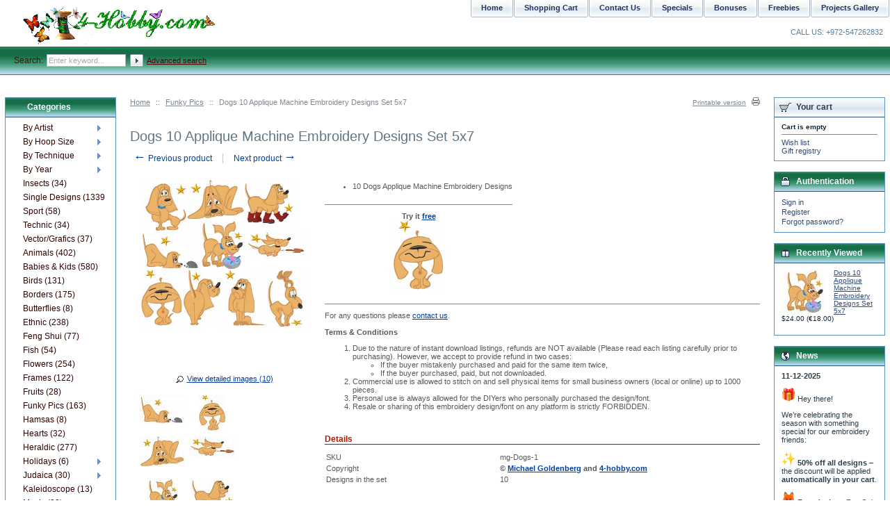

--- FILE ---
content_type: text/html; charset=UTF-8
request_url: https://4-hobby.com/store/product.php?productid=17742&cat=285&bestseller=Y
body_size: 64946
content:
<?xml version="1.0" encoding="UTF-8"?>
<!DOCTYPE html PUBLIC "-//W3C//DTD XHTML 1.0 Transitional//EN" "http://www.w3.org/TR/xhtml1/DTD/xhtml1-transitional.dtd">

<html xmlns="http://www.w3.org/1999/xhtml" xmlns:g="http://base.google.com/ns/1.0" xmlns:og="http://ogp.me/ns#" xmlns:fb="http://ogp.me/ns/fb#">
<head>
  <title>4-Hobby.com - Machine Embroidery Designs :: Funky Pics :: Dogs 10 Applique Machine Embroidery Designs Set 5x7</title>
  <meta http-equiv="Content-Type" content="text/html; charset=UTF-8" />
  <meta http-equiv="X-UA-Compatible" content="IE=Edge" />
  <meta http-equiv="Content-Script-Type" content="text/javascript" />
  <meta http-equiv="Content-Style-Type" content="text/css" />
  <meta http-equiv="Content-Language" content="en" />
  
  
                                                                                                                
<link rel="shortcut icon" type="image/png" href="https://4-hobby.com/store/favicon.ico" />

  <link rel="canonical" href="https://4-hobby.com/store/product.php?productid=17742" />


             <meta property="og:title" content="Dogs 10 Applique Machine Embroidery Designs Set 5x7 "/>
    <meta property="og:description" content="&lt;li&gt;10 Dogs Applique Machine Embroidery Designs&lt;/li&gt;" />
    <meta property="og:url" content="https://4-hobby.com/store/product.php?productid=17742" />
    <meta property="og:image" content="https://4-hobby.com/store/image.php?type=T&amp;id=17742" />
            <script type="text/javascript" src="https://apis.google.com/js/plusone.js">
        {lang: 'en'}
    </script>
        <script type="text/javascript" id="facebook-jssdk" src="//connect.facebook.net/en_US/all.js"></script>
        
        <script type="text/javascript" src="https://platform.twitter.com/widgets.js"></script>
                
    
    
  

<link rel="stylesheet" type="text/css" href="https://4-hobby.com/store/var/cache/1.105813add976c3c9c5948f02969bb484.css" />
<script type="text/javascript" src="https://4-hobby.com/store/var/cache/1.0dcd72ee7597266e7bf9af08ed2d24d0.js"></script></head>
<body class="fancycat-page-skin-icons fancycat-page-subskin-e ">
<div id="page-container">
  <div id="page-container2">
    <div id="content-container">
      <div id="content-container2">

                  <div id="fb-root"></div>
        
        <div id="center">
<!--<div id="center"  style="background-image: url(http://4-hobby.com/skin1/images/bck.gif);">-->
  <div id="center-main">
    <!-- central space -->

    
              <table width="100%" cellpadding="0" cellspacing="0">
<tr>
  <td valign="top" align="left">
  <div id="location">
                        <a href="home.php" class="bread-crumb">Home</a>
                          <span>::</span>
                                <a href="home.php?cat=285" class="bread-crumb">Funky Pics</a>
                          <span>::</span>
                                <font class="bread-crumb last-bread-crumb">Dogs 10 Applique Machine Embroidery Designs Set 5x7 </font>
                        </div>
  </td>
  <td width="130" valign="top" align="right">
    <div class="printable-bar">
    <a href="https://4-hobby.com/store/product.php?printable=Y&amp;productid=17742&amp;cat=285&amp;bestseller=Y">Printable version</a>
  </div>
  </td>
</tr>
</table>
      
      
                            
      
      
                
      
      
      
      <script type="text/javascript">
//<![CDATA[
var txt_out_of_stock = "Out of stock";


function FormValidation(form) {

  if (typeof(window.check_exceptions) != 'undefined' && !check_exceptions()) {
    alert(exception_msg);
    return false;
  }


  

  var selavailObj = document.getElementById('product_avail');
  var inpavailObj = document.getElementById('product_avail_input');

  if ((!selavailObj || selavailObj.disabled == true) && inpavailObj && inpavailObj.disabled == false) {
      if (!check_quantity_input_box(inpavailObj))
        return false;

  } else if ((!inpavailObj || inpavailObj.disabled == true) && selavailObj && selavailObj.disabled == false && selavailObj.value == 0) {
      alert(txt_out_of_stock);
      return false;
  }

  return !ajax.widgets.add2cart || !ajax.widgets.add2cart(form);
}

// Check quantity input box
function check_quantity_input_box(inp) {
  if (isNaN(inp.minQuantity))
    inp.minQuantity = min_avail;

  if (isNaN(inp.maxQuantity))
    inp.maxQuantity = product_avail;

  if (!isNaN(inp.minQuantity) && !isNaN(inp.maxQuantity)) {
    var q = parseInt(inp.value);
    if (isNaN(q)) {
      alert(substitute(lbl_product_quantity_type_error, "min", inp.minQuantity, "max", inp.maxQuantity));
      return false;
    }

    if (q < inp.minQuantity) {
      alert(substitute(lbl_product_minquantity_error, "min", inp.minQuantity));
      return false;
    }

    if (q > inp.maxQuantity && is_limit) {
      alert(substitute(lbl_product_maxquantity_error, "max", inp.maxQuantity));
      return false;
    }

    if (typeof(window.check_wholesale) != 'undefined')
      check_wholesale(inp.value);

  }
  return true;
}

//]]>
</script>
<h1>Dogs 10 Applique Machine Embroidery Designs Set 5x7 </h1>

  <div class="np-products"><ul><li><a href="product.php?productid=19106&amp;cat=" class="prev"><span class="arrow">&larr;</span>&nbsp;Previous product</a><span class="sep"></span><div class="popup" id="np-popup-prev"><img src="/store/skin/common_files/images/loading.gif" alt="" /></div></li><li class="last"><a href="product.php?productid=17962&amp;cat=" class="next">Next product&nbsp;<span class="arrow">&rarr;</span></a><div class="popup" id="np-popup-next"><img src="/store/skin/common_files/images/loading.gif" alt="" /></div></li></ul></div>
<script type="text/javascript">
//<![CDATA[
  var npProducts = [];
      npProducts['prev'] = [];
    npProducts['prev']['id'] = 19106;
    npProducts['prev']['loaded'] = false;
        npProducts['next'] = [];
    npProducts['next']['id'] = 17962;
    npProducts['next']['loaded'] = false;
  //]]>
</script>


              
<script type="text/javascript">
//<![CDATA[

$(ajax).bind(
  'load',
  function() {
    var elm = $('.product-details').get(0);
    return elm && ajax.widgets.product(elm);
  }
);

//]]>
</script>

  
    <div class="dialog noborder">
    <div class="content">
  <div class="product-details">

    <div class="image" style="width: 250px;">

      
        

<script type="text/javascript">
//<![CDATA[
var lbl_previous = 'Previous';
var lbl_next = 'Next';
var lbl_close = 'Close';
var lbl_cb_start_slideshow = 'Start slideshow';
var lbl_cb_stop_slideshow = 'Stop slideshow';
var lbl_cb_current_format = '{current} of {total}';


$(document).ready(function(){
  var dpOpts = {
    transition: "fade", // Can be set to "elastic", "fade", or "none".
    speed: 350,
    href: false,
    title: false,
    rel: false,
    width: false,
    height: false,
    innerWidth: false,
    innerHeight: false,
    initialWidth: 100,
    initialHeight: 100,
    maxWidth: false,
    maxHeight: false,
    scalePhotos: true,
    scrolling: true,
    iframe: false,
    inline: false,
    html: false,
    photo: false,
    opacity: 0.3,
    open: false,
    preloading: true,
    overlayClose: true,
    slideshow: true,
    slideshowSpeed: 2500,
    slideshowAuto: false,
    slideshowStart: lbl_cb_start_slideshow,
    slideshowStop: lbl_cb_stop_slideshow,
    current: lbl_cb_current_format,
    previous: lbl_previous,
    next: lbl_next,
    close: lbl_close,
    onOpen: false,
    onLoad: false,
    onComplete: false,
    onCleanup: false,
    onClosed: false
  };
  $("a[rel=dpimages]").colorbox(dpOpts);
});

//]]>
</script>

<div class="image-box" style="width: 250px; height: 250px;">
    <img id="product_thumbnail" src="http://4-hobby.com/dogs-appl/set.jpg" width="250" height="217" alt="Dogs 10 Applique Machine Embroidery Designs Set 5x7 " title="Dogs 10 Applique Machine Embroidery Designs Set 5x7 " />  </div>

<div class="dpimages-popup-link">
  <a href="javascript:void(0);" onclick="javascript: $('a[rel=dpimages]').colorbox({open: true}); return false;">View detailed images (10)</a>
</div>

  <div class="dpimages-icons-box">
          <a href="http://4-hobby.com/dogs-appl/dog-1.jpg" class="lightbox" rel="dpimages" title="Dog #1,  Size: 6.85 x 4.27,  Stitches: 8077,  Colors: 6"><img src="https://4-hobby.com/store/images/D.cache.dpicon/1351.jpg" alt="Dog #1,  Size: 6.85 x 4.27,  Stitches: 8077,  Colors: 6" title="Dog #1,  Size: 6.85 x 4.27,  Stitches: 8077,  Colors: 6" width="64" height="43" /></a>
          <a href="http://4-hobby.com/dogs-appl/dog-2.jpg" class="lightbox" rel="dpimages" title="Dog #2,  Size: 4.96 x 6.90,  Stitches: 10102,  Colors: 4"><img src="https://4-hobby.com/store/images/D.cache.dpicon/1352.jpg" alt="Dog #2,  Size: 4.96 x 6.90,  Stitches: 10102,  Colors: 4" title="Dog #2,  Size: 4.96 x 6.90,  Stitches: 10102,  Colors: 4" width="39" height="52" /></a>
          <a href="http://4-hobby.com/dogs-appl/dog-3.jpg" class="lightbox" rel="dpimages" title="Dog #3,  Size: 6.94 x 4.78, Stitches: 13228,  Colors: 4"><img src="https://4-hobby.com/store/images/D.cache.dpicon/1353.jpg" alt="Dog #3,  Size: 6.94 x 4.78, Stitches: 13228,  Colors: 4" title="Dog #3,  Size: 6.94 x 4.78, Stitches: 13228,  Colors: 4" width="64" height="44" /></a>
          <a href="http://4-hobby.com/dogs-appl/dog-4.jpg" class="lightbox" rel="dpimages" title="Dog #4,  Size: 6.85 x 2.94,  Stitches: 8437,  Colors: 5 "><img src="https://4-hobby.com/store/images/D.cache.dpicon/1354.jpg" alt="Dog #4,  Size: 6.85 x 2.94,  Stitches: 8437,  Colors: 5 " title="Dog #4,  Size: 6.85 x 2.94,  Stitches: 8437,  Colors: 5 " width="64" height="30" /></a>
          <a href="http://4-hobby.com/dogs-appl/dog-5.jpg" class="lightbox" rel="dpimages" title="Dog #5,  Size: 5.02 x 6.37,  Stitches: 21562,  Colors: 9"><img src="https://4-hobby.com/store/images/D.cache.dpicon/1355.jpg" alt="Dog #5,  Size: 5.02 x 6.37,  Stitches: 21562,  Colors: 9" title="Dog #5,  Size: 5.02 x 6.37,  Stitches: 21562,  Colors: 9" width="45" height="52" /></a>
          <a href="http://4-hobby.com/dogs-appl/dog-6.jpg" class="lightbox" rel="dpimages" title="Dog #6,  Size: 6.85 x 4.27,  Stitches: 8077,  Colors: 7"><img src="https://4-hobby.com/store/images/D.cache.dpicon/1356.jpg" alt="Dog #6,  Size: 6.85 x 4.27,  Stitches: 8077,  Colors: 7" title="Dog #6,  Size: 6.85 x 4.27,  Stitches: 8077,  Colors: 7" width="61" height="52" /></a>
          <a href="http://4-hobby.com/dogs-appl/dog-7.jpg" class="lightbox" rel="dpimages" title="Dog #7,  Size: 4.90 x 6.89,  Stitches: 12241,  Colors: 5"><img src="https://4-hobby.com/store/images/D.cache.dpicon/1357.jpg" alt="Dog #7,  Size: 4.90 x 6.89,  Stitches: 12241,  Colors: 5" title="Dog #7,  Size: 4.90 x 6.89,  Stitches: 12241,  Colors: 5" width="43" height="52" /></a>
          <a href="http://4-hobby.com/dogs-appl/dog-8.jpg" class="lightbox" rel="dpimages" title="Dog #8,  Size: 4.26 x 6.99,  Stitches: 14639,  Colors: 5"><img src="https://4-hobby.com/store/images/D.cache.dpicon/1358.jpg" alt="Dog #8,  Size: 4.26 x 6.99,  Stitches: 14639,  Colors: 5" title="Dog #8,  Size: 4.26 x 6.99,  Stitches: 14639,  Colors: 5" width="35" height="52" /></a>
          <a href="http://4-hobby.com/dogs-appl/dog-9.jpg" class="lightbox" rel="dpimages" title="Dog #9,  Size: 4.52 x 6.84,  Stitches: 9186,  Colors: 5"><img src="https://4-hobby.com/store/images/D.cache.dpicon/1359.jpg" alt="Dog #9,  Size: 4.52 x 6.84,  Stitches: 9186,  Colors: 5" title="Dog #9,  Size: 4.52 x 6.84,  Stitches: 9186,  Colors: 5" width="40" height="52" /></a>
          <a href="http://4-hobby.com/dogs-appl/dog-10.jpg" class="lightbox" rel="dpimages" title="Dog #10,  Size: 4.96 x 5.85,  Stitches: 12009,  Colors: 6 "><img src="https://4-hobby.com/store/images/D.cache.dpicon/1360.jpg" alt="Dog #10,  Size: 4.96 x 5.85,  Stitches: 12009,  Colors: 6 " title="Dog #10,  Size: 4.96 x 5.85,  Stitches: 12009,  Colors: 6 " width="45" height="52" /></a>
        <div class="clearing"></div>
  </div>

      
      
    </div>

    <div class="details" style="margin-left: 250px;">

      <form name="orderform" method="post" action="cart.php" onsubmit="javascript: return FormValidation(this);" id="orderform">
  <input type="hidden" name="mode" value="add" />
  <input type="hidden" name="productid" value="17742" />
  <input type="hidden" name="cat" value="285" />
  <input type="hidden" name="page" value="" />
  

  
  <table cellspacing="0" cellpadding="0" summary="Description">

    <tr>
      <td class="descr"><ul>
<li>10 Dogs Applique Machine Embroidery Designs</li>
</ul>
<hr>
<center>
<b>Try it <a href=http://4-hobby.com/store/pages.php?pageid=47 target=new>free</a></b>
<br clear=all>
<a href=http://4-hobby.com/store/pages.php?pageid=47 target=new><img src=http://4-hobby.com/dogs-appl/dog-2_t.jpg border=0 width=100></a>
</center>


</td>

              
      
      
    </tr>

  </table>

  <hr>
<!--For any questions please <a href=http://4-hobby.com/store/help.php?section=contactus&mode=update>contact us</a>.-->
For any questions please <a href=https://4-hobby.com/store/pages.php?pageid=172>contact us</a>.
<!--For any questions please <a href="mailto:4hobbyil@gmail.com">contact us</a>-->
<br><br>
<b>Terms & Conditions</b>

<ol> 
<li>Due to the nature of instant download listings, refunds are NOT available (Please read each listing carefully prior to purchasing). However, we accept to provide refund in two cases:</li>
	<ul>
	<LI>If the buyer mistakenly purchased and paid for the same item twice,</li>
	<LI>If the buyer purchased, paid, but not downloaded.</li>
	</ul>
<li> Commercial use is allowed to stitch on and sell physical items for small business owners (local or online) up to 1000 pieces.</li>
<li> Personal use is always allowed for the DIYers who personally purchased the design/font.</li>
<li> Resale or sharing of this embroidery design/font on any platform is strictly FORBIDDEN.</li>
</ol>
  <table cellspacing="0" class="product-properties" summary="Description">
    <tr>
      <td colspan="3" class="product-subtitle">
        <div>Details</div>
      </td>
    </tr>

    <tr>
      <td class="property-name">SKU</td>
      <td class="property-value" id="product_code" colspan="2">mg-Dogs-1</td>
    </tr>

    
          <tr id="product_weight_box" style="display: none;">
        <td class="property-name">Weight</td>
        <td class="property-value" colspan="2">
          <span id="product_weight">0.00</span> lbs
        </td>
      </tr>
    
                <tr>
      <td class="property-name">Copyright</td>
      <td class="property-value" colspan="2"><b>&copy; <a href="http://4-hobby.com/store/home.php?cat=251">Michael Goldenberg</a> and <a href="http://4-hobby.com/store">4-hobby.com</a></b></td>
    </tr>
        <tr>
      <td class="property-name">Designs in the set</td>
      <td class="property-value" colspan="2">10</td>
    </tr>
      
    
    
    <tr class="separator">
      <td colspan="3">&nbsp;</td>
    </tr>

    
    <tr>
      <td class="property-name product-price" valign="top">Our price:</td>
      <td class="property-value" valign="top" colspan="2">
              <span class="product-price-value"><span class="currency">$<span id="product_price">24.00</span></span></span>
        <span class="product-market-price">(<span class="nowrap">&#8364;<span id="product_alt_price">18.00</span></span>)</span>
        
        
            </td>
    </tr>

              <tr>
        <td colspan="3"><div id="wl-prices" style="display: none;">

  
  <table cellspacing="1" summary="Wholesale prices">

    <tr class="head-row">
      <th>Quantity</th>
      <th>Price</th>
    </tr>

    
  </table>

  <div style="display: none;">
    <strong>*Note:</strong>
  </div>

</div></td>
      </tr>
    
    
    <tr>
      <td colspan="3" class="product-subtitle">
        <div>Options</div>
      </td>
    </tr>

    
              
      <tr style="display: none;">
      <td colspan="3">

<script type="text/javascript">
//<![CDATA[
var alert_msg = '';
//]]>
</script>
        <script type="text/javascript">
//<![CDATA[

/*
variants array:
  0 - array:
    0 - taxed price
    1 - quantity
    2 - variantid if variant have thumbnail
    3 - weight
    4 - original price (without taxes)
    5 - productcode
  1 - array: variant options as classid => optionid
  2 - array: taxes as taxid => tax amount
  3 - wholesale prices array:
    0 - quantity
    1 - next quantity
    2 - taxed price
    3 - taxes array: as taxid => tax amount
    4 - original price (without taxes)
*/
var variants = [];
variants[749] = [[24.00,1000,new Image(),'0.00',24.00,'mg-Dogs-1'],{},{},[]];
variants[749][1][574] = 5072;
variants[750] = [[24.00,1000,new Image(),'0.00',24.00,'mg-Dogs-2'],{},{},[]];
variants[750][1][574] = 5073;
variants[751] = [[24.00,1000,new Image(),'0.00',24.00,'mg-Dogs-3'],{},{},[]];
variants[751][1][574] = 5070;
variants[752] = [[24.00,1000,new Image(),'0.00',24.00,'mg-Dogs-4'],{},{},[]];
variants[752][1][574] = 5071;
variants[753] = [[24.00,1000,new Image(),'0.00',24.00,'mg-Dogs-5'],{},{},[]];
variants[753][1][574] = 5074;
variants[754] = [[24.00,1000,new Image(),'0.00',24.00,'mg-Dogs-6'],{},{},[]];
variants[754][1][574] = 5079;
variants[755] = [[24.00,1000,new Image(),'0.00',24.00,'mg-Dogs-7'],{},{},[]];
variants[755][1][574] = 5080;
variants[756] = [[24.00,1000,new Image(),'0.00',24.00,'mg-Dogs-8'],{},{},[]];
variants[756][1][574] = 5075;
variants[757] = [[24.00,1000,new Image(),'0.00',24.00,'mg-Dogs-9'],{},{},[]];
variants[757][1][574] = 5076;
variants[758] = [[24.00,1000,new Image(),'0.00',24.00,'mg-Dogs-10'],{},{},[]];
variants[758][1][574] = 5077;
variants[759] = [[24.00,1000,new Image(),'0.00',24.00,'mg-Dogs-11'],{},{},[]];
variants[759][1][574] = 5078;

/*
modifiers array: as clasid => array: as optionid => array:
  0 - price_modifier
  1 - modifier_type
  2 - taxes array: as taxid => tax amount
*/
var modifiers = [];
/* names array: as classid => class name */
var names = [];
names[574] = {class_name: "Format", options: []};
names[574]['options'][5072] = "PES";
names[574]['options'][5073] = "HUS";
names[574]['options'][5070] = "ART";
names[574]['options'][5071] = "VIP";
names[574]['options'][5078] = "VP3";
names[574]['options'][5074] = "DST";
names[574]['options'][5080] = "SEW";
names[574]['options'][5075] = "JEF";
names[574]['options'][5076] = "XXX";
names[574]['options'][5077] = "EXP";
names[574]['options'][5079] = "SHV";

/*
taxes array: as taxid => array()
  0 - calculated tax value for default product price
  1 - tax name
  2 - tax type ($ or %)
  3 - tax value
*/
var taxes = [];

/* exceptions array: as exctionid => array: as clasid => optionid */
var exceptions = [];

/*
_product_wholesale array: as id => array:
  0 - quantity
  1 - next quantity
  2 - taxed price
  3 - taxes array: as taxid => tax amount
  4 - original price (without taxes)
*/
var product_wholesale = [];
var _product_wholesale = [];

var product_image = new Image();
product_image.src = "http://4-hobby.com/dogs-appl/set.jpg";
var exception_msg = "Sorry, this combination of product options is not available.";
var exception_msg_html = "Sorry, this combination of product options is not available.";
var txt_out_of_stock = "Out of stock";
var pconf_price = 0;
var default_price = 24.00;
var alter_currency_rate = 0.75;
var lbl_no_items_available = "No items available";
var txt_items_available = "{{items}} item(s) available";
var list_price = 0.00;
var price = 24.00;
var orig_price = 24.00;
var mq = 1;
var dynamic_save_money_enabled = true;
var quantity_input_box_enabled = false;
var max_image_width = 250;
var max_image_height =250;

var lbl_item = "Item";
var lbl_items = "Items";
var lbl_quantity = "Quantity";
var lbl_price = "Price";
var txt_note = "Note";
var lbl_including_tax = "including {{tax}}";

//]]>
</script>
      </td>
    </tr>
  
            <tr>
        <td class="property-name product-input">
                      Format
                  </td>
        <td class="property-value" colspan="2">

                                
          
            <select id="po574" name="product_options[574]" onchange="javascript: check_options();">

              
                <option value="5072" selected="selected">
                PES
                </option>

              
                <option value="5073">
                HUS
                </option>

              
                <option value="5070">
                ART
                </option>

              
                <option value="5071">
                VIP
                </option>

              
                <option value="5078">
                VP3
                </option>

              
                <option value="5074">
                DST
                </option>

              
                <option value="5080">
                SEW
                </option>

              
                <option value="5075">
                JEF
                </option>

              
                <option value="5076">
                XXX
                </option>

              
                <option value="5077">
                EXP
                </option>

              
                <option value="5079">
                SHV
                </option>

                          </select>
          
        </td>
      </tr>
    
  

      
      <tr class="quantity-row">

        
          <td class="property-name product-input">Quantity</td>
          <td class="property-value" colspan="2">

<script type="text/javascript">
//<![CDATA[
var min_avail = 1;
var avail = 1;
var product_avail = 1;
//]]>
</script>

            <span class="product-one-quantity">1</span>
            <input type="hidden" name="amount" value="1" />

                          (this product is downloadable)
            
          </td>

        
      </tr>

                        
    
  </table>

  
    <ul class="simple-list">
          <li>
      <div class="buttons-row buttons-auto-separator">

         
 
  
  
    


  <button class="button main-button add-to-cart-button" type="submit" title="Add to cart">
  <span class="button-right"><span class="button-left">Add to cart</span></span>
  </button>

 
                  
    
                  
  

  <button class="button" type="button" title="Add to wish list" onclick="javascript: if (FormValidation()) submitForm(document.orderform, 'add2wl', arguments[0]);">
  <span class="button-right"><span class="button-left">Add to wish list</span></span>
  </button>

        
      </div>
      
      
      </li>
    
    
        <li>
      
  <div class="buttons-row soc-buttons-row">

    
    
          <div class="soc-item">

        
                  <script type="text/javascript">
            //<![CDATA[
            document.write(' <div class="fb-like" data-href="https://4-hobby.com/store/product.php?productid=17742" data-send="false" data-layout="button_count" data-show-faces="false"></div> ');
          //]]>
        </script>
        
      </div>
    
    
          <div class="soc-item">

        
                  <script type="text/javascript">
            //<![CDATA[
            document.write(' <a href="http://twitter.com/share" class="twitter-share-button" data-url="https://4-hobby.com/store/product.php?productid=17742" data-count="horizontal" data-via="x_cart">Tweet</a> ');
            //]]>
          </script>
        
      </div>
          
          <div class="soc-item">
                
                
                  <script type="text/javascript">
            //<![CDATA[
            document.write(' <div class="g-plusone" data-size="medium" data-href="https://4-hobby.com/store/product.php?productid=17742"></div> ');
            //]]>
          </script>
        
      </div>
    
          <div class="soc-item">

                          <script type="text/javascript">
            //<![CDATA[
            document.write(' <a href="http://pinterest.com/pin/create/button/?url=https%3A%2F%2F4-hobby.com%2Fstore%2Fproduct.php%3Fproductid%3D17742&media=http%3A%2F%2F4-hobby.com%2Fdogs-appl%2Fset.jpg&description=%3Cli%3E10%20Dogs%20Applique%20Machine%20Embroidery%20Designs%3C%2Fli%3E" class="pin-it-button" count-layout="horizontal">Pin it</a> ');
            //]]>
          </script>
              </div>
    
    <div class="clearing"></div>
  </div>

    </li>
    
     
    <li>
    <div class="ask-question">
      
    
                  
  

  
    <a class="simple-button" href="javascript:void(0);" onclick="javascript: return !popupOpen(xcart_web_dir + '/popup_ask.php?productid=17742'); return false;" title="Ask a question about this product"><span>Ask a question about this product</span></a>

  
    </div>

    <div class="clearing"></div>
    </li>
    
    </ul>

  
  
    
  
</form>
<script type="text/javascript">
//<![CDATA[
setTimeout(check_options, 200);
//]]>
</script>


      
    </div>
    <div class="clearing"></div>

  </div>

  </div>
</div>

      <script type="text/javascript">
//<![CDATA[
$(function() {
  var days = ('function' != typeof window.func_is_allowed_cookie || func_is_allowed_cookie('ui-tabs-')) ? 1 : -1;
  var tOpts = {
    idPrefix: 'product-tabs-', cookie: { expires: days }  };
  $('#product-tabs-container').tabs(tOpts);
});
//]]>
</script>

<div id="product-tabs-container">

  <ul>
      
    <li><a href="#product-tabs-recommends">Customers also bought</a></li>
      
    <li><a href="#product-tabs-feedback">Customer feedback</a></li>
    </ul>

            
      <div id="product-tabs-recommends">
        
  
      
    


  <table cellspacing="3" class="products products-table simple-products-table width-100" summary="Products list">

    
      <tr class="highlight first">

                  
            <td class="highlight first product-cell">
              <div class="image">
                <div class="image-wrapper">
                                      <a href="product.php?productid=17713"><img src="http://www.4-hobby.com/abc-e/butterfly/name.jpg" width="125" height="125" alt="Butterfly Alphabet Font Machine Embroidery Designs set 4x4" title="Butterfly Alphabet Font Machine Embroidery Designs set 4x4" /></a>
                                  </div>
              </div>
            </td>

                            
            <td class="product-cell">
              <div class="image">
                <div class="image-wrapper">
                                      <a href="product.php?productid=19027"><img src="https://4-hobby.com/store/images/T/xctmpbbvGZO.jpg" width="106" height="125" alt="Cobra Machine Embroidery Design " title="Cobra Machine Embroidery Design " /></a>
                                  </div>
              </div>
            </td>

                            
            <td class="highlight last product-cell">
              <div class="image">
                <div class="image-wrapper">
                                      <a href="product.php?productid=19308"><img src="https://4-hobby.com/store/images/T/xctmpg1yEuB.jpg" width="125" height="93" alt="Crescent and Star Applique Machine Embroidery Design " title="Crescent and Star Applique Machine Embroidery Design " /></a>
                                  </div>
              </div>
            </td>

                  
      </tr>

      <tr class="highlight first product-name-row">

                  
            <td class="highlight first product-cell" style="width: 33%;">
<script type="text/javascript">
//<![CDATA[
products_data[17713] = {};
//]]>
</script>
              <a href="product.php?productid=17713" class="product-title">Butterfly Alphabet Font Machine Embroidery Designs set 4x4</a>
            </td>

                            
            <td class="product-cell" style="width: 33%;">
<script type="text/javascript">
//<![CDATA[
products_data[19027] = {};
//]]>
</script>
              <a href="product.php?productid=19027" class="product-title">Cobra Machine Embroidery Design </a>
            </td>

                            
            <td class="highlight last product-cell" style="width: 33%;">
<script type="text/javascript">
//<![CDATA[
products_data[19308] = {};
//]]>
</script>
              <a href="product.php?productid=19308" class="product-title">Crescent and Star Applique Machine Embroidery Design </a>
            </td>

                  
      </tr>

      <tr class="highlight first">

                  
            <td class="highlight first product-cell product-cell-price">
              
                
                  
                    <div class="price-row">
                      <span class="price-value"><span class="currency">$18.00</span></span>
                    </div>

                  
                
              
            </td>

                            
            <td class="product-cell product-cell-price">
              
                
                  
                    <div class="price-row">
                      <span class="price-value"><span class="currency">$3.49</span></span>
                    </div>

                  
                
              
            </td>

                            
            <td class="highlight last product-cell product-cell-price">
              
                
                  
                    <div class="price-row">
                      <span class="price-value"><span class="currency">$3.75</span></span>
                    </div>

                  
                
              
            </td>

                  
      </tr>
              <tr class="separator">
          <td colspan="3">&nbsp;</td>
        </tr>
      
    
      <tr>

                  
            <td class="highlight first product-cell">
              <div class="image">
                <div class="image-wrapper">
                                      <a href="product.php?productid=18625"><img src="https://4-hobby.com/store/images/T/xctmpKUjfuh.jpg" width="123" height="125" alt="Dinosaur bodybuilder with big arms machine embroidery design " title="Dinosaur bodybuilder with big arms machine embroidery design " /></a>
                                  </div>
              </div>
            </td>

                            
            <td class="product-cell">
              <div class="image">
                <div class="image-wrapper">
                                      <a href="product.php?productid=18864"><img src="https://4-hobby.com/store/images/T/xctmphOfgrj.jpg" width="117" height="125" alt="Fantastic Swirl Flower Machine Embroidery Design " title="Fantastic Swirl Flower Machine Embroidery Design " /></a>
                                  </div>
              </div>
            </td>

                            
            <td class="highlight last product-cell">
              <div class="image">
                <div class="image-wrapper">
                                      <a href="product.php?productid=17793"><img src="http://www.4-hobby.com/squares-small-flowers/square-3_t.jpg" width="124" height="125" alt="Flowers Motifs 9 Quilt Blocks Machine Embroidery Designs 4x4" title="Flowers Motifs 9 Quilt Blocks Machine Embroidery Designs 4x4" /></a>
                                  </div>
              </div>
            </td>

                  
      </tr>

      <tr class="product-name-row">

                  
            <td class="highlight first product-cell" style="width: 33%;">
<script type="text/javascript">
//<![CDATA[
products_data[18625] = {};
//]]>
</script>
              <a href="product.php?productid=18625" class="product-title">Dinosaur bodybuilder with big arms machine embroidery design </a>
            </td>

                            
            <td class="product-cell" style="width: 33%;">
<script type="text/javascript">
//<![CDATA[
products_data[18864] = {};
//]]>
</script>
              <a href="product.php?productid=18864" class="product-title">Fantastic Swirl Flower Machine Embroidery Design </a>
            </td>

                            
            <td class="highlight last product-cell" style="width: 33%;">
<script type="text/javascript">
//<![CDATA[
products_data[17793] = {};
//]]>
</script>
              <a href="product.php?productid=17793" class="product-title">Flowers Motifs 9 Quilt Blocks Machine Embroidery Designs 4x4</a>
            </td>

                  
      </tr>

      <tr>

                  
            <td class="highlight first product-cell product-cell-price">
              
                
                  
                    <div class="price-row">
                      <span class="price-value"><span class="currency">$4.75</span></span>
                    </div>

                  
                
              
            </td>

                            
            <td class="product-cell product-cell-price">
              
                
                  
                    <div class="price-row">
                      <span class="price-value"><span class="currency">$3.99</span></span>
                    </div>

                  
                
              
            </td>

                            
            <td class="highlight last product-cell product-cell-price">
              
                
                  
                    <div class="price-row">
                      <span class="price-value"><span class="currency">$15.00</span></span>
                    </div>

                  
                
              
            </td>

                  
      </tr>
              <tr class="separator">
          <td colspan="3">&nbsp;</td>
        </tr>
      
    
      <tr class="highlight last">

                  
            <td class="highlight first product-cell">
              <div class="image">
                <div class="image-wrapper">
                                      <a href="product.php?productid=18479"><img src="https://4-hobby.com/store/images/T/xctmpCjawGD.jpg" width="98" height="125" alt="Grey Heron Machine Embroidery Design – Instant Download " title="Grey Heron Machine Embroidery Design – Instant Download " /></a>
                                  </div>
              </div>
            </td>

                            
            <td class="product-cell">
              <div class="image">
                <div class="image-wrapper">
                                      <a href="product.php?productid=18161"><img src="https://4-hobby.com/store/images/T/xctmpU7KUgn.jpg" width="125" height="93" alt="Horse Machine Embroidery Design" title="Horse Machine Embroidery Design" /></a>
                                  </div>
              </div>
            </td>

                            
            <td class="highlight last product-cell">
              <div class="image">
                <div class="image-wrapper">
                                      <a href="product.php?productid=19292"><img src="https://4-hobby.com/store/images/T/xctmpCggf9M.jpg" width="125" height="78" alt="Koala Muzzle Machine Embroidery Design " title="Koala Muzzle Machine Embroidery Design " /></a>
                                  </div>
              </div>
            </td>

                  
      </tr>

      <tr class="highlight last product-name-row">

                  
            <td class="highlight first product-cell" style="width: 33%;">
<script type="text/javascript">
//<![CDATA[
products_data[18479] = {};
//]]>
</script>
              <a href="product.php?productid=18479" class="product-title">Grey Heron Machine Embroidery Design – Instant Download </a>
            </td>

                            
            <td class="product-cell" style="width: 33%;">
<script type="text/javascript">
//<![CDATA[
products_data[18161] = {};
//]]>
</script>
              <a href="product.php?productid=18161" class="product-title">Horse Machine Embroidery Design</a>
            </td>

                            
            <td class="highlight last product-cell" style="width: 33%;">
<script type="text/javascript">
//<![CDATA[
products_data[19292] = {};
//]]>
</script>
              <a href="product.php?productid=19292" class="product-title">Koala Muzzle Machine Embroidery Design </a>
            </td>

                  
      </tr>

      <tr class="highlight last">

                  
            <td class="highlight first product-cell product-cell-price">
              
                
                  
                    <div class="price-row">
                      <span class="price-value"><span class="currency">$4.95</span></span>
                    </div>

                  
                
              
            </td>

                            
            <td class="product-cell product-cell-price">
              
                
                  
                    <div class="price-row">
                      <span class="price-value"><span class="currency">$3.50</span></span>
                    </div>

                  
                
              
            </td>

                            
            <td class="highlight last product-cell product-cell-price">
              
                
                  
                    <div class="price-row">
                      <span class="price-value"><span class="currency">$3.50</span></span>
                    </div>

                  
                
              
            </td>

                  
      </tr>
      
    
  </table>


  
  
      </div>
                
      <div id="product-tabs-feedback">
        
  
      
    
          <h3>Product rating</h3>
                          
      <div class="creviews-rating-box">
  <div class="creviews-vote-bar" title="Average customer rating: 4.55; 
Ratings: 272">

   <ul class="star-0">
    <li class="star-0">
              <span class="full">
                            </span>
          <ul class="star-1">
    <li class="star-1">
              <span class="full">
                            </span>
          <ul class="star-2">
    <li class="star-2">
              <span class="full">
                            </span>
          <ul class="star-3">
    <li class="star-3">
              <span class="full">
                            </span>
          <ul class="star-4">
    <li class="star-4">
              <span>
                                <img src="/store/skin/common_files/images/spacer.gif" alt="" style="width: 55%;" />
                  </span>
              </li>   </ul>
      </li>   </ul>
      </li>   </ul>
      </li>   </ul>
      </li>   </ul>
  
  </div>
  

      <div class="creviews-rating">

              Sign in to rate
      
    </div>
  
</div>    
    
      <h3>Customer Reviews</h3>
      
        <div class="creviews-reviews-list">There have been no reviews for this product.</div>

      
    
    
    
  
  
      </div>
      
</div>  
<script type="text/javascript">
//<![CDATA[
check_options();
//]]>
</script>


      
    
<!-- /central space -->

  </div><!-- /center -->
</div><!-- /center-main -->

<div id="left-bar"  style="background-image: url(http://4-hobby.com/skin1/images/bck.gif);">
  <div class="menu-dialog menu-fancy-categories-list">
  <div class="title-bar ">
    <img class="icon ajax-minicart-icon" src="/store/skin/common_files/images/spacer.gif" alt="" /><h2>Categories</h2>
  </div>
  <div class="content">
    

    
  <script type="text/javascript" src="/store/skin/common_files/modules/Flyout_Menus/Icons/func.js"></script>
  <div id="catrootmenu" class="fancycat-icons-scheme fancycat-icons-e">
          <ul class="fancycat-icons-level-0">

    
    <li class="first" style="z-index: 1041;">
      <a href="home.php?cat=245" class=" sub-link nowrap-link">By Artist</a>

              <ul class="fancycat-icons-level-1">

    
    <li class="first" style="z-index: 1011;">
      <a href="home.php?cat=246" class=" nowrap-link">Dina Gutman&#32;(59)</a>

          </li>

  
    <li class="highlight" style="z-index: 1010;">
      <a href="home.php?cat=247" class=" nowrap-link">Eli Lavi&#32;(4)</a>

          </li>

  
    <li style="z-index: 1009;">
      <a href="home.php?cat=248" class=" nowrap-link">Ilan Gritsevsky&#32;(3)</a>

          </li>

  
    <li class="highlight" style="z-index: 1008;">
      <a href="home.php?cat=249" class=" nowrap-link">Inna Arie&#32;(68)</a>

          </li>

  
    <li style="z-index: 1007;">
      <a href="home.php?cat=250" class=" nowrap-link">Julia Shreiber&#32;(29)</a>

          </li>

  
    <li class="highlight" style="z-index: 1006;">
      <a href="home.php?cat=251" class=" nowrap-link">Mich Gold&#32;(16)</a>

          </li>

  
    <li style="z-index: 1005;">
      <a href="home.php?cat=252" class=" nowrap-link">Natalie Reizis&#32;(3)</a>

          </li>

  
    <li class="highlight" style="z-index: 1004;">
      <a href="home.php?cat=330" class=" nowrap-link">Papatedy&#32;(1438)</a>

          </li>

  
    <li style="z-index: 1003;">
      <a href="home.php?cat=253" class=" nowrap-link">Serg Malek&#32;(6)</a>

          </li>

  
    <li class="highlight last" style="z-index: 1002;">
      <a href="home.php?cat=254" class=" nowrap-link">Valentin Melnic&#32;(37)</a>

          </li>

  
</ul>          </li>

  
    <li class="highlight" style="z-index: 1040;">
      <a href="home.php?cat=255" class=" sub-link nowrap-link">By Hoop Size</a>

              <ul class="fancycat-icons-level-1">

    
    <li class="first" style="z-index: 1007;">
      <a href="home.php?cat=326" class=" nowrap-link">2" x 2"&#32;(41)</a>

          </li>

  
    <li class="highlight" style="z-index: 1006;">
      <a href="home.php?cat=256" class=" nowrap-link">4" x 4"&#32;(201)</a>

          </li>

  
    <li style="z-index: 1005;">
      <a href="home.php?cat=325" class=" nowrap-link">5" x 5"&#32;(76)</a>

          </li>

  
    <li class="highlight" style="z-index: 1004;">
      <a href="home.php?cat=257" class=" nowrap-link">5" x 7"&#32;(98)</a>

          </li>

  
    <li style="z-index: 1003;">
      <a href="home.php?cat=258" class=" nowrap-link">5.85" x 10"&#32;(60)</a>

          </li>

  
    <li class="highlight last" style="z-index: 1002;">
      <a href="home.php?cat=332" class=" nowrap-link">Extra Large&#32;(38)</a>

          </li>

  
</ul>          </li>

  
    <li style="z-index: 1039;">
      <a href="home.php?cat=259" class=" sub-link nowrap-link">By Technique</a>

              <ul class="fancycat-icons-level-1">

    
    <li class="first" style="z-index: 1007;">
      <a href="home.php?cat=260" class=" nowrap-link">Applique&#32;(36)</a>

          </li>

  
    <li class="highlight" style="z-index: 1006;">
      <a href="home.php?cat=262" class=" nowrap-link">Embroidery&#32;(1401)</a>

          </li>

  
    <li style="z-index: 1005;">
      <a href="home.php?cat=261" class=" nowrap-link">FSL+Organza&#32;(23)</a>

          </li>

  
    <li class="highlight" style="z-index: 1004;">
      <a href="home.php?cat=263" class=" nowrap-link">Redwork&#32;(43)</a>

          </li>

  
    <li style="z-index: 1003;">
      <a href="home.php?cat=264" class=" nowrap-link">Sashiko&#32;(8)</a>

          </li>

  
    <li class="highlight last" style="z-index: 1002;">
      <a href="home.php?cat=312" class=" nowrap-link">Standalone&#32;(6)</a>

          </li>

  
</ul>          </li>

  
    <li class="highlight" style="z-index: 1038;">
      <a href="home.php?cat=265" class=" sub-link nowrap-link">By Year</a>

              <ul class="fancycat-icons-level-1">

    
    <li class="first" style="z-index: 1013;">
      <a href="home.php?cat=266" class=" nowrap-link">2006&#32;(33)</a>

          </li>

  
    <li class="highlight" style="z-index: 1012;">
      <a href="home.php?cat=267" class=" nowrap-link">2007&#32;(44)</a>

          </li>

  
    <li style="z-index: 1011;">
      <a href="home.php?cat=268" class=" nowrap-link">2008&#32;(50)</a>

          </li>

  
    <li class="highlight" style="z-index: 1010;">
      <a href="home.php?cat=269" class=" nowrap-link">2009&#32;(40)</a>

          </li>

  
    <li style="z-index: 1009;">
      <a href="home.php?cat=270" class=" nowrap-link">2010&#32;(21)</a>

          </li>

  
    <li class="highlight" style="z-index: 1008;">
      <a href="home.php?cat=271" class=" nowrap-link">2011&#32;(5)</a>

          </li>

  
    <li style="z-index: 1007;">
      <a href="home.php?cat=272" class=" nowrap-link">2012&#32;(2)</a>

          </li>

  
    <li class="highlight" style="z-index: 1006;">
      <a href="home.php?cat=273" class=" nowrap-link">2013&#32;(14)</a>

          </li>

  
    <li style="z-index: 1005;">
      <a href="home.php?cat=274" class=" nowrap-link">2014&#32;(12)</a>

          </li>

  
    <li class="highlight" style="z-index: 1004;">
      <a href="home.php?cat=328" class=" nowrap-link">2015&#32;(5)</a>

          </li>

  
    <li style="z-index: 1003;">
      <a href="home.php?cat=329" class=" nowrap-link">2022&#32;(37)</a>

          </li>

  
    <li class="highlight last" style="z-index: 1002;">
      <a href="home.php?cat=331" class=" nowrap-link">2025&#32;(1336)</a>

          </li>

  
</ul>          </li>

  
    <li style="z-index: 1037;">
      <a href="home.php?cat=335" class=" nowrap-link">Insects&#32;(34)</a>

          </li>

  
    <li class="highlight" style="z-index: 1036;">
      <a href="home.php?cat=327" class=" nowrap-link">Single Designs&#32;(1339)</a>

          </li>

  
    <li style="z-index: 1035;">
      <a href="home.php?cat=334" class=" nowrap-link">Sport&#32;(58)</a>

          </li>

  
    <li class="highlight" style="z-index: 1034;">
      <a href="home.php?cat=336" class=" nowrap-link">Technic&#32;(34)</a>

          </li>

  
    <li style="z-index: 1033;">
      <a href="home.php?cat=333" class=" nowrap-link">Vector/Grafics&#32;(37)</a>

          </li>

  
    <li class="highlight" style="z-index: 1032;">
      <a href="home.php?cat=275" class=" nowrap-link">Animals&#32;(402)</a>

          </li>

  
    <li style="z-index: 1031;">
      <a href="home.php?cat=276" class=" nowrap-link">Babies &amp; Kids&#32;(580)</a>

          </li>

  
    <li class="highlight" style="z-index: 1030;">
      <a href="home.php?cat=324" class=" nowrap-link">Birds&#32;(131)</a>

          </li>

  
    <li style="z-index: 1029;">
      <a href="home.php?cat=314" class=" nowrap-link">Borders&#32;(175)</a>

          </li>

  
    <li class="highlight" style="z-index: 1028;">
      <a href="home.php?cat=277" class=" nowrap-link">Butterflies&#32;(8)</a>

          </li>

  
    <li style="z-index: 1027;">
      <a href="home.php?cat=279" class=" nowrap-link">Ethnic&#32;(238)</a>

          </li>

  
    <li class="highlight" style="z-index: 1026;">
      <a href="home.php?cat=280" class=" nowrap-link">Feng Shui&#32;(77)</a>

          </li>

  
    <li style="z-index: 1025;">
      <a href="home.php?cat=281" class=" nowrap-link">Fish&#32;(54)</a>

          </li>

  
    <li class="highlight" style="z-index: 1024;">
      <a href="home.php?cat=282" class=" nowrap-link">Flowers&#32;(254)</a>

          </li>

  
    <li style="z-index: 1023;">
      <a href="home.php?cat=283" class=" nowrap-link">Frames&#32;(122)</a>

          </li>

  
    <li class="highlight" style="z-index: 1022;">
      <a href="home.php?cat=284" class=" nowrap-link">Fruits&#32;(28)</a>

          </li>

  
    <li style="z-index: 1021;">
      <a href="home.php?cat=285" class=" nowrap-link">Funky Pics&#32;(163)</a>

          </li>

  
    <li class="highlight" style="z-index: 1020;">
      <a href="home.php?cat=286" class=" nowrap-link">Hamsas&#32;(8)</a>

          </li>

  
    <li style="z-index: 1019;">
      <a href="home.php?cat=287" class=" nowrap-link">Hearts&#32;(32)</a>

          </li>

  
    <li class="highlight" style="z-index: 1018;">
      <a href="home.php?cat=288" class=" nowrap-link">Heraldic&#32;(277)</a>

          </li>

  
    <li style="z-index: 1017;">
      <a href="home.php?cat=289" class=" sub-link nowrap-link">Holidays&#32;(6)</a>

              <ul class="fancycat-icons-level-1">

    
    <li class="first" style="z-index: 1009;">
      <a href="home.php?cat=310" class=" nowrap-link">4th of July&#32;(11)</a>

          </li>

  
    <li class="highlight" style="z-index: 1008;">
      <a href="home.php?cat=307" class=" nowrap-link">Chanukkah&#32;(1)</a>

          </li>

  
    <li style="z-index: 1007;">
      <a href="home.php?cat=303" class=" nowrap-link">Christmas&#32;(61)</a>

          </li>

  
    <li class="highlight" style="z-index: 1006;">
      <a href="home.php?cat=309" class=" nowrap-link">Halloween&#32;(62)</a>

          </li>

  
    <li style="z-index: 1005;">
      <a href="home.php?cat=305" class=" nowrap-link">Passover&#32;(2)</a>

          </li>

  
    <li class="highlight" style="z-index: 1004;">
      <a href="home.php?cat=308" class=" nowrap-link">Purim&#32;(4)</a>

          </li>

  
    <li style="z-index: 1003;">
      <a href="home.php?cat=306" class=" nowrap-link">Rosh HaShanah&#32;(2)</a>

          </li>

  
    <li class="highlight last" style="z-index: 1002;">
      <a href="home.php?cat=304" class=" nowrap-link">Valentine's Day&#32;(57)</a>

          </li>

  
</ul>          </li>

  
    <li class="highlight" style="z-index: 1016;">
      <a href="home.php?cat=290" class=" sub-link nowrap-link">Judaica&#32;(30)</a>

              <ul class="fancycat-icons-level-1">

    
    <li class="first" style="z-index: 1009;">
      <a href="home.php?cat=320" class=" nowrap-link">12 Tribes&#32;(1)</a>

          </li>

  
    <li class="highlight" style="z-index: 1008;">
      <a href="home.php?cat=319" class=" nowrap-link">7 Spices&#32;(3)</a>

          </li>

  
    <li style="z-index: 1007;">
      <a href="home.php?cat=317" class=" nowrap-link">Font&#32;(5)</a>

          </li>

  
    <li class="highlight" style="z-index: 1006;">
      <a href="home.php?cat=322" class=" nowrap-link">Hamsa&#32;(8)</a>

          </li>

  
    <li style="z-index: 1005;">
      <a href="home.php?cat=315" class=" nowrap-link">Holiday&#32;(5)</a>

          </li>

  
    <li class="highlight" style="z-index: 1004;">
      <a href="home.php?cat=318" class=" nowrap-link">Kippah&#32;(2)</a>

          </li>

  
    <li style="z-index: 1003;">
      <a href="home.php?cat=321" class=" nowrap-link">Shabbath&#32;(2)</a>

          </li>

  
    <li class="highlight last" style="z-index: 1002;">
      <a href="home.php?cat=316" class=" nowrap-link">Star of David&#32;(7)</a>

          </li>

  
</ul>          </li>

  
    <li style="z-index: 1015;">
      <a href="home.php?cat=313" class=" nowrap-link">Kaleidoscope&#32;(13)</a>

          </li>

  
    <li class="highlight" style="z-index: 1014;">
      <a href="home.php?cat=291" class=" nowrap-link">Music&#32;(22)</a>

          </li>

  
    <li style="z-index: 1013;">
      <a href="home.php?cat=292" class=" nowrap-link">Ornaments&#32;(118)</a>

          </li>

  
    <li class="highlight" style="z-index: 1012;">
      <a href="home.php?cat=293" class=" nowrap-link">Quilt Blocks&#32;(44)</a>

          </li>

  
    <li style="z-index: 1011;">
      <a href="home.php?cat=294" class=" nowrap-link">Rainbow&#32;(21)</a>

          </li>

  
    <li class="highlight" style="z-index: 1010;">
      <a href="home.php?cat=295" class=" nowrap-link">Snowflakes&#32;(24)</a>

          </li>

  
    <li style="z-index: 1009;">
      <a href="home.php?cat=296" class=" nowrap-link">Space&#32;(6)</a>

          </li>

  
    <li class="highlight" style="z-index: 1008;">
      <a href="home.php?cat=297" class=" nowrap-link">Sweet Home&#32;(121)</a>

          </li>

  
    <li style="z-index: 1007;">
      <a href="home.php?cat=311" class=" nowrap-link">Tiles&#32;(9)</a>

          </li>

  
    <li class="highlight" style="z-index: 1006;">
      <a href="home.php?cat=323" class=" nowrap-link">Tree&#32;(6)</a>

          </li>

  
    <li style="z-index: 1005;">
      <a href="home.php?cat=298" class=" nowrap-link">Zodiac&#32;(4)</a>

          </li>

  
    <li class="highlight" style="z-index: 1004;">
      <a href="home.php?cat=299" class=" nowrap-link">English Fonts&#32;(10)</a>

          </li>

  
    <li style="z-index: 1003;">
      <a href="home.php?cat=300" class=" nowrap-link">Hebrew Fonts&#32;(3)</a>

          </li>

  
    <li class="highlight last" style="z-index: 1002;">
      <a href="home.php?cat=301" class=" nowrap-link">Projects&#32;(155)</a>

          </li>

  
</ul>            <div class="clearing"></div>
  </div>
  


  </div>
</div>


  

    <div class="menu-dialog menu-bestsellers">
  <div class="title-bar ">
    <img class="icon ajax-minicart-icon" src="/store/skin/common_files/images/spacer.gif" alt="" /><h2>Bestsellers</h2>
  </div>
  <div class="content">
        <ul>

              <li class="highlight first">
          <a href="product.php?productid=17702&amp;cat=&amp;bestseller=Y">Back to School - Blots Machine Embroidery Designs set for 4x4 hoop</a>
        </li>
              <li>
          <a href="product.php?productid=17706&amp;cat=&amp;bestseller=Y">Boo Halloween Machine Embroidery Designs set</a>
        </li>
              <li class="highlight">
          <a href="product.php?productid=17730&amp;cat=&amp;bestseller=Y">Christmas Motifs: Penguin 14 Machine Embroidery Designs set 5x7</a>
        </li>
              <li>
          <a href="product.php?productid=17732&amp;cat=&amp;bestseller=Y">Christmas Motifs: 16 Snowman Machine Embroidery Designs set</a>
        </li>
              <li class="highlight">
          <a href="product.php?productid=17739&amp;cat=&amp;bestseller=Y">Dancing Hanukkah (Chanukkah) 20 Machine Embroidery Designs set</a>
        </li>
              <li>
          <a href="product.php?productid=17742&amp;cat=&amp;bestseller=Y">Dogs 10 Applique Machine Embroidery Designs Set 5x7 </a>
        </li>
              <li class="highlight last">
          <a href="product.php?productid=17797&amp;cat=&amp;bestseller=Y">Funky Fish 12 Machine Embroidery Designs set 5x7</a>
        </li>
      
    </ul>
  
  </div>
</div>


  
  <a name="special" ></a>
    <div class="menu-dialog menu-special">
  <div class="title-bar ">
    <img class="icon ajax-minicart-icon" src="/store/skin/common_files/images/spacer.gif" alt="" /><h2>Special</h2>
  </div>
  <div class="content">
        <ul>
      <li>
    <a href="giftcert.php">Gift certificates</a>
  </li>  
      <li>
    <a href="giftregs.php">Search for events</a>
  </li>  
  
        
      <li>
    <a href="https://4-hobby.com/store/offers.php">Special offers</a>
  </li>  
      <li>
  <a href="https://4-hobby.com/store/sitemap.php">Sitemap</a>
</li>  
      <li>
  <a href="https://4-hobby.com/store/products_map.php">Products Map</a>
</li>
    </ul>
  
  </div>
</div>

<div class="menu-dialog menu-help">
  <div class="title-bar  link-title">
    <span class="title-link"><a href="help.php" class="title-link"><img src="/store/skin/common_files/images/spacer.gif" alt=""  /></a></span><img class="icon ajax-minicart-icon" src="/store/skin/common_files/images/spacer.gif" alt="" /><h2>Help</h2>
  </div>
  <div class="content">
    
  <ul>
    <li><a href="help.php?section=contactus&amp;mode=update">Contact us</a></li>
                  <li><a href="pages.php?pageid=119">Bonus Points</a></li>
                        <li><a href="pages.php?pageid=33">Embroidery Sites</a></li>
                        <li><a href="pages.php?pageid=1">FAQ</a></li>
                        <li><a href="pages.php?pageid=32">Free Machine Embroidery Designs</a></li>
                        <li><a href="pages.php?pageid=4">Privacy statement</a></li>
                        <li><a href="pages.php?pageid=3">Terms &amp; Conditions</a></li>
                        <li><a href="pages.php?pageid=133">Projects Gallery</a></li>
                        <li><a href="pages.php?pageid=157">Best Project Contest 2015</a></li>
                        <li><a href="pages.php?pageid=170">Best Project Contest 2015 Winners</a></li>
                        <li><a href="pages.php?pageid=135">Gift Coupons</a></li>
            </ul>


  </div>
</div>
</div>

<div id="right-bar"  style="background-image: url(http://4-hobby.com/skin1/images/bck.gif);">
  
        
  <div class="menu-dialog menu-minicart">
  <div class="title-bar ">
    <img class="icon ajax-minicart-icon" src="/store/skin/common_files/images/spacer.gif" alt="" /><h2>Your cart</h2>
  </div>
  <div class="content">
    
<div class="minicart">
  
    <div class="valign-middle empty">

      <strong>Cart is empty</strong>

    </div>

  
</div>
<div class="cart-checkout-links">
<hr class="minicart" />
</div>
<ul>
  
      <li><a href="cart.php?mode=wishlist">Wish list</a></li>

          <li><a href="giftreg_manage.php">Gift registry</a></li>
      
  
  
</ul>

  </div>
</div>
<div class="menu-dialog menu-auth">
  <div class="title-bar ">
    <img class="icon ajax-minicart-icon" src="/store/skin/common_files/images/spacer.gif" alt="" /><h2>Authentication</h2>
  </div>
  <div class="content">
    
<div class="login-text item">

  
  <ul>
    <li><a href="https://4-hobby.com/store/login.php" title="Sign in"  onclick="javascript: return !popupOpen('login.php','', {zIndex: 10001});" id="href_Sign_in">Sign in</a></li>
    <li><a href="register.php" title="Register">Register</a></li>
    <li><a href="help.php?section=Password_Recovery" title="Forgot password?">Forgot password?</a></li>
  </ul>


</div>


  </div>
</div>
    
    <div class="menu-dialog menu-rviewed-section">
  <div class="title-bar ">
    <img class="icon ajax-minicart-icon" src="/store/skin/common_files/images/spacer.gif" alt="" /><h2>Recently Viewed</h2>
  </div>
  <div class="content">
                    <div class="item">
        <div class="image">
                        <a href="product.php?productid=17742"><img src="https://4-hobby.com/store/images/T.cache.tinythmbn/604.jpg" width="65" alt="Dogs 10 Applique Machine Embroidery Designs Set 5x7 " title="Dogs 10 Applique Machine Embroidery Designs Set 5x7 " /></a>
                    </div>
        <a href="product.php?productid=17742" class="product-title">Dogs 10 Applique Machine Embroidery Designs Set 5x7 </a>
        <div class="price-row">
          <span class="price-value"><span class="currency">$24.00</span></span>
          <span class="market-price">(<span class="nowrap">&#8364;18.00</span>)</span>
        </div>
              </div>
      
  </div>
</div>
    

  
    

        <div class="menu-dialog menu-news">
  <div class="title-bar ">
    <img class="icon ajax-minicart-icon" src="/store/skin/common_files/images/spacer.gif" alt="" /><h2>News</h2>
  </div>
  <div class="content">
    
      <div class="news">

        
          <strong>11-12-2025</strong><br />
          <p data-end="317" data-start="305">
	<img alt="" src="https://4-hobby.com/emoji/gift.png" style="width: 20px; height: 20px;" /> Hey there!</p>
<p data-end="400" data-start="319">
	We&rsquo;re celebrating the season with something special for our embroidery friends:</p>
<p data-end="655" data-start="402">
	<img alt="" src="https://4-hobby.com/emoji/star.png" style="width: 20px; height: 20px;" /> <strong data-end="427" data-start="404">50% off all designs</strong> &ndash; the discount will be applied <strong data-end="489" data-start="459">automatically in your cart</strong>.</p>
<p data-end="655" data-start="402">
	<img alt="" src="https://4-hobby.com/emoji/fox.png" style="width: 20px; height: 20px;" /> <strong data-end="512" data-start="496">Free design:</strong> <a href="https://4-hobby.com/store/product.php?productid=19299"><em data-end="553" data-start="513">Fox Cub Head Machine Embroidery Design</em></a> &ndash; yours free until <strong data-end="588" data-start="573">December 31</strong>!<br data-end="592" data-start="589" />
	Just use coupon <strong data-end="628" data-start="608">GetMyFreeFox2025</strong> at checkout to claim it.</p>
<p data-end="655" data-start="402">
	<a href="https://4-hobby.com/store/product.php?productid=19299"><img alt="" src="https://4-hobby.com/store/images/P/fox%2010112025%201.jpg" style="width: 150px; height: 133px;" /></a></p>
<p data-end="655" data-start="402">
	&nbsp;</p>
<p data-end="792" data-start="657">
	Both offers end <strong data-end="688" data-start="673">December 31</strong>, so don&rsquo;t wait too long &mdash; it&rsquo;s the perfect time to treat yourself or find your next favorite project.</p>
<p data-end="848" data-start="794">
	Happy stitching,<br data-end="813" data-start="810" />
	<strong data-end="846" data-start="813">4-hobby.com team</strong></p>
<br /><br />
          <a href="news.php" class="prev-news">All news</a>
                      &nbsp;&nbsp;
            <a href="news.php#subscribe" class="subscribe">Subscribe</a>
          
        
      </div>

    
  </div>
</div>
  
  <div class="menu-dialog menu-affiliate">
  <div class="title-bar ">
    <img class="icon ajax-minicart-icon" src="/store/skin/common_files/images/spacer.gif" alt="" /><h2>Rewards</h2>
  </div>
  <div class="content">
      <ul>
    <!-- begin cut here -->
    <li class="modify-profile-link"><a href="http://4-hobby.com/store/partner/">Sign in</a></li>
    <li class="modify-profile-link"><a href="https://4-hobby.com/store/partner/register.php">Register</a></li>
    <li class="modify-profile-link"><a href="http://4-hobby.com/store/pages.php?pageid=125">Terms &amp; Conditions</a></li>
    <!-- end cut here -->
  </ul>

  </div>
</div>



</div>

      </div>
    </div>

    <div class="clearing">&nbsp;</div>

    <div id="header"  style="background-image: url(http://4-hobby.com/skin1/images/bck.gif);">
      <div class="line1">
  <div class="logo">
    <a href="https://4-hobby.com/store/home.php"><img src="http://www.4-hobby.com/store/skin/common_files/images/xlogo.gif" alt="" /></a>
  </div>

    <div class="tabs">
    <ul>

              <li class="highlight first"><a href="http://4-hobby.com/store/pages.php?pageid=133">Projects Gallery</a></li>
              <li><a href="http://4-hobby.com/store/pages.php?pageid=32">Freebies</a></li>
              <li class="highlight"><a href="http://4-hobby.com/store/pages.php?pageid=119">Bonuses</a></li>
              <li><a href="http://4-hobby.com/store/pages.php?pageid=120">Specials</a></li>
              <li class="highlight"><a href="help.php?section=contactus&amp;mode=update">Contact Us</a></li>
              <li><a href="cart.php">Shopping Cart</a></li>
              <li class="highlight last"><a href="home.php">Home</a></li>
      
    </ul>
  </div>

  <div class="phones">

      <span class="first">CALL US: +972-547262832</span>
  
  
</div>

</div>

<div class="line2">
  
    <div class="search">
  <div class="valign-middle">
    <form method="post" action="search.php" name="productsearchform">

      <input type="hidden" name="simple_search" value="Y" />
      <input type="hidden" name="mode" value="search" />
      <input type="hidden" name="posted_data[by_title]" value="Y" />
      <input type="hidden" name="posted_data[by_descr]" value="Y" />
      <input type="hidden" name="posted_data[by_sku]" value="Y" />
      <input type="hidden" name="posted_data[search_in_subcategories]" value="Y" />
      <input type="hidden" name="posted_data[including]" value="all" />

      <span class="search">Search:</span><input type="text" name="posted_data[substring]" class="text default-value" value="Enter keyword..." />
  
    


  
    <input class="image-button" type="image" src="/store/skin/common_files/images/spacer.gif" alt="" />

  
<a href="search.php" class="search" rel="nofollow">Advanced search</a>

    </form>

  </div>
</div>
        

  </div>

<noscript>
  <div class="noscript-warning">
    <div class="content">This site requires JavaScript to function properly.<br />Please enable JavaScript in your web browser.</div>
  </div>
</noscript>    </div>

    <div id="footer">

      
      <div class="box">
  <div class="subbox">
        <div class="left">  Powered by X-Cart PHP shopping cart
</div>
    <div class="right">Copyright &copy; 2005-2025 4-Hobby.com - Machine Embroidery Designs

    <ul class="soc-footer-links">
          <li><a href="http://www.facebook.com/xcart" target="_blank"><img src="/store/skin/common_files/modules/Socialize/images/facebook.png" title="Find us on Facebook" alt="Find us on Facebook" /></a></li>
              <li><a href="http://twitter.com/#!/x_cart" target="_blank"><img src="/store/skin/common_files/modules/Socialize/images/twitter.png" title="Follow us on  Twitter" alt="Follow us on  Twitter" /></a></li>
          </ul>
</div>
  </div>
</div>
    </div>

    
  </div>
</div>
<script type="text/javascript" src="https://4-hobby.com/store/var/cache/2.27c1ad5e8eddccfe7aa60ff670399f27.js"></script>

</body>
</html>

--- FILE ---
content_type: text/html; charset=utf-8
request_url: https://assets.pinterest.com/pinit.html?url=https%3A%2F%2F4-hobby.com%2Fstore%2Fproduct.php%3Fproductid%3D17742&media=http%3A%2F%2F4-hobby.com%2Fdogs-appl%2Fset.jpg&description=%3Cli%3E10%20Dogs%20Applique%20Machine%20Embroidery%20Designs%3C%2Fli%3E&layout=horizontal
body_size: 1472
content:
<!DOCTYPE html>
<html>
    <head>
        <meta http-equiv="Content-Security-Policy" content="script-src 'self' widgets.pinterest.com; child-src 'none'; object-src 'none'">
        <style type="text/css">
            body {
                margin: 0;
                padding: 0;
            }
            #PinItButton {
                position: absolute;
                background: url(/images/pinit6.png);
                font: 11px Arial, sans-serif;
                text-indent: -9999em;
                font-size: .01em;
                color: #CD1F1F;
                height: 20px;
                width: 43px;
                background-position: 0 -7px;
            }
            #PinItButton:hover {
                background-position: 0 -28px;
            }
            #PinItButton:active {
                background-position: 0 -49px;
            }
            #PinItButton.pinned {
                background-position: 0 -70px !important;
            }
            #CountPointer {
                position: absolute;
                z-index: 1;
                background: url(/images/pinit6.png);
                text-indent: -9999em;
                font-size: .01em;
                color: #FFF;
            }
            #CountBubble {
                position: absolute;
                border: 1px solid #C9C5C5;
                color: #777;
                background-color: #FCF9F9;
                border-radius: 1px;
            }
            body.horizontal #CountPointer {
                left: 43px;
                height: 18px;
                width: 4px;
                background-position: -43px -8px;
            }
            body.horizontal #CountBubble {
                top: 1px;
                left: 46px;
                height: 10px;
                line-height: 10px;
                padding: 2px 5px 4px 5px;
                font: 10px Arial, Helvetica, sans-serif;
                display: inline-block;
            }
            body.vertical #PinItButton {
                top: 38px;
            }
            body.vertical #CountPointer {
                top: 31px;
                height: 7px;
                width: 41px;
                background-position: 0 0;
            }
            body.vertical #CountBubble {
                left: 1px;
                height: 21px;
                width: 39px;
                font: 12px Arial, Helvetica, sans-serif;
                line-height: 12px;
                padding: 9px 0 0;
                text-align: center;
            }
            body.none #PinItCount {
                display: none;
            }
        </style>
        <script type="text/javascript">
            var countLayout = 'horizontal';
            var alwaysShowCount = false;

            function pinIt(pinItButton, pinUrl) {
                return function(e) {
                    var t;
                    if (e.target) t = e.target;
                    else t = e.srcElement;
                    if (t.id != pinItButton.id)
                        return false;

                    var modal = window.open(pinUrl, 'signin', 'width=665,height=300,scrollbars=1,resizable=1');
                    var wait = function() {
                        setTimeout(function() {
                            if (modal == null) {
                                failure();
                                return;
                            }
                            if (modal.closed)
                                pinItButton.setAttribute('class', 'pinned');
                            else
                                wait();
                        }, 25);
                    };

                    wait();
                    return false;
                };
            }

            function receiveCount(data) {
                if (data['error'])
                    return;

                var targetUrl = data['url'];
                var pinItCount = document.getElementById('PinItCount');
                var countBubble = document.getElementById('CountBubble');

                if (!alwaysShowCount && data['count'] < 1 && countLayout === 'horizontal') 
                    return;

                pinItCount.style.display = 'block';
                var count = data['count'];
                if (count > 999 && count <= 999999)
                    count = Math.floor(count / 1000) + "K+";
                else if (count > 999999 && count <= 999999999)
                    count = Math.floor(count / 1000000) + "M+";
                else if (count > 999999999)
                    count = "++";
                countBubble.innerHTML = count;
            }

            window.onload = function() {

                // log button load event
                var ping = document.createElement('IMG');
                ping.src = "https://log.pinterest.com/?event=pinItButton&via=" + encodeURIComponenent(document.URL);

                var pinItButton = document.getElementById('PinItButton');
                var pinItCount = document.getElementById('PinItCount');

                // make a 12-digit base-60 number for conversion tracking
                var guid = '';
                for (var i = 0; i < 12; i = i + 1) {
                  guid = guid + '0123456789ABCDEFGHJKLMNPQRSTUVWXYZ_abcdefghijkmnopqrstuvwxyz'.substr(Math.floor(Math.random() * 60), 1);
                }
                
                // Parse args
                var vars = {}, url = window.location.href;
                var pairs = url.slice(url.indexOf('?') + 1).split('&');
                for (var i = 0; i < pairs.length; i++) {
                    var parts = pairs[i].split('=');
                    vars[parts[0]] = parts[1];
                }

                countLayout = vars['layout'] || countLayout;
                alwaysShowCount = vars['count'] || alwaysShowCount;

                // Apply count layout class
                document.body.className = countLayout;

                // Build pin URL
                delete vars['layout'];
                delete vars['count'];
                // ref will be sent with count.json so we know what page the button is on
                var pinUrl = 'http://pinterest.com/pin/create/button/?f=1&guid=' + guid, ref = '';
                for (var i in vars) {
                    if (i === 'ref') {
                        ref = vars[i];
                    }
                    pinUrl += '&' + i + '=' + vars[i];
                }

                // Button click handler
                if (document.addEventListener)
                    pinItButton.addEventListener('click', pinIt(pinItButton, pinUrl), false);
                else if (document.attachEvent)
                    pinItButton.attachEvent('onclick', pinIt(pinItButton, pinUrl));

                // Request count from API
                if (countLayout != 'none' || alwaysShowCount) {
                    var targetUrl = vars['url'] || vars['media'];
                    var snode = document.createElement('script');
                    var hnode = document.getElementsByTagName('head')[0];
                    snode.setAttribute('async', 'true');
                    snode.setAttribute('src', '//widgets.pinterest.com/v1/urls/count.json?callback=receiveCount&url='+targetUrl+'&ref='+ref+'&source=6');
                    hnode.appendChild(snode);
                }
            };
        </script>
    </head>
    <body>
        <a href="javascript:void(0)" id="PinItButton" title="Pin it on Pinterest">Pin it</a>
        <div id="PinItCount" style="display:none;">
            <div id="CountPointer">&laquo;</div>
            <div id="CountBubble">0</div>
        </div>
    </body>
</html>


--- FILE ---
content_type: text/html; charset=utf-8
request_url: https://accounts.google.com/o/oauth2/postmessageRelay?parent=https%3A%2F%2F4-hobby.com&jsh=m%3B%2F_%2Fscs%2Fabc-static%2F_%2Fjs%2Fk%3Dgapi.lb.en.W5qDlPExdtA.O%2Fd%3D1%2Frs%3DAHpOoo8JInlRP_yLzwScb00AozrrUS6gJg%2Fm%3D__features__
body_size: 162
content:
<!DOCTYPE html><html><head><title></title><meta http-equiv="content-type" content="text/html; charset=utf-8"><meta http-equiv="X-UA-Compatible" content="IE=edge"><meta name="viewport" content="width=device-width, initial-scale=1, minimum-scale=1, maximum-scale=1, user-scalable=0"><script src='https://ssl.gstatic.com/accounts/o/2580342461-postmessagerelay.js' nonce="s9Dm97ofskXZ9W817RzaxQ"></script></head><body><script type="text/javascript" src="https://apis.google.com/js/rpc:shindig_random.js?onload=init" nonce="s9Dm97ofskXZ9W817RzaxQ"></script></body></html>

--- FILE ---
content_type: text/javascript
request_url: https://4-hobby.com/store/skin/common_files/modules/Flyout_Menus/Icons/func.js
body_size: 4210
content:
/* vim: set ts=2 sw=2 sts=2 et: */
/**
 * Functions for the Flyout menus module
 * 
 * @category   X-Cart
 * @package    X-Cart
 * @subpackage JS Library
 * @author     Ruslan R. Fazlyev <rrf@x-cart.com> 
 * @version    818860c816c5204c96cd6a946b31ccb23c906530, v3 (xcart_4_4_4), 2011-07-04 10:44:36, func.js, aim
 * @link       http://www.x-cart.com/
 * @see        ____file_see____
 */

// $('ul li ul', $('a').filter(function() { return this.href.search(/home\.php\?cat=75/) != -1; }).eq(0).parents('li').eq(0)).eq(0).css('display')

function switchSubcatLayer(obj) {
  $(obj.parentNode).toggleClass('closed');
  return false;
}

$(document).ready(
  function() {
    if ($.browser.msie || $.browser.safari) {

      var isIE6 = $.browser.msie && parseInt($.browser.version) < 7;
      var isStyleControl = $.browser.msie;
      var isManualControl = $.browser.msie && parseInt($.browser.version) >= 7;
      var isOperateIFrame = $.browser.msie && parseInt($.browser.version) < 7;

      // Currenct center block height
      var normalPageHeight = $("#content-container").height() + $("#footer").height();

      var diffHeight = $("#header").height() - 10;
      if (isIE6) {
        diffHeight -= $("#footer").height();
      }

      // Initialization
      $('.fancycat-icons-e ul.fancycat-icons-level-0 li').each(
        function() {
          this._ul = $('ul', this).eq(0);
          if (this._ul.length) {
            this._centerMain = $(this).parents('#center-main').get(0);
          } else {
            this._ul = false;
          }
        }
      );

      // Hover event
      $('.fancycat-icons-e ul.fancycat-icons-level-0 li').hover(
        function() {
          if (isStyleControl) {
            this.className += ' over';
            if (isManualControl && this._ul) {
              this._ul.css('display', 'block');
            }
          }

          if (this._ul) {
            if (!this._iframe) {

              // Calculate required center block height
              var oTop = 0;
              if (isIE6) {
                oTop = this._ul.offset().top;

              } else {
                var obj = this._ul;

                do {
                  oTop += obj.prop('offsetTop');
                  obj = obj.offsetParent();
                } while ( obj.prop('tagName') != 'BODY' );

              }

              this.requiredHeight = this._ul.height() + oTop - diffHeight;

              if (isOperateIFrame) {

                // Create background iframe element
                var pos = this._ul.position();
                this._iframe = this.insertBefore(document.createElement('IFRAME'), this._ul.get(0));
                $(this._iframe)
                  .css('left', pos.left)
                  .css('top', pos.top)
                  .width(this._ul.width())
                  .height(this._ul.height());
              } else {
                this._iframe = true;
              }
            }

            if (this._iframe && isStyleControl) {
              this._iframe.className = 'over';
            }

            if (this.requiredHeight > normalPageHeight) {

              // Extend center block
              $("#content-container").height(this.requiredHeight);

              if (this._centerMain) { // Fashion mosaic skin, home page
                $(this._centerMain).height(this.requiredHeight);
              }
            }
          }
        },
        function() {
          if (isStyleControl) {
            this.className = this.className.replace(/ over/, '');
            if (isManualControl && this._ul) {
              this._ul.css('display', 'none');
            }
          }

          if (this._iframe) {
            if (isStyleControl) {
              this._iframe.className = '';
            }
            if (this.isHighUL) {
              document.getElementById('content-container').style.height = '';
              if (this._centerMain) {
                this._centerMain.style.height = '';
              }
            }
          }
        }
      );

      // Mark first list items
      if ($('ul.fancycat-icons-level-1').parents('li').get(0)) {
        $('ul.fancycat-icons-level-1').parents('li').get(0).isHighUL = true;
      } 
    }

    if (typeof(window.catexp) != 'undefined' && catexp > 0) {
      $('.fancycat-icons-c #cat-layer-' + catexp).parents('li.closed').removeClass('closed');
    }
  }
);
